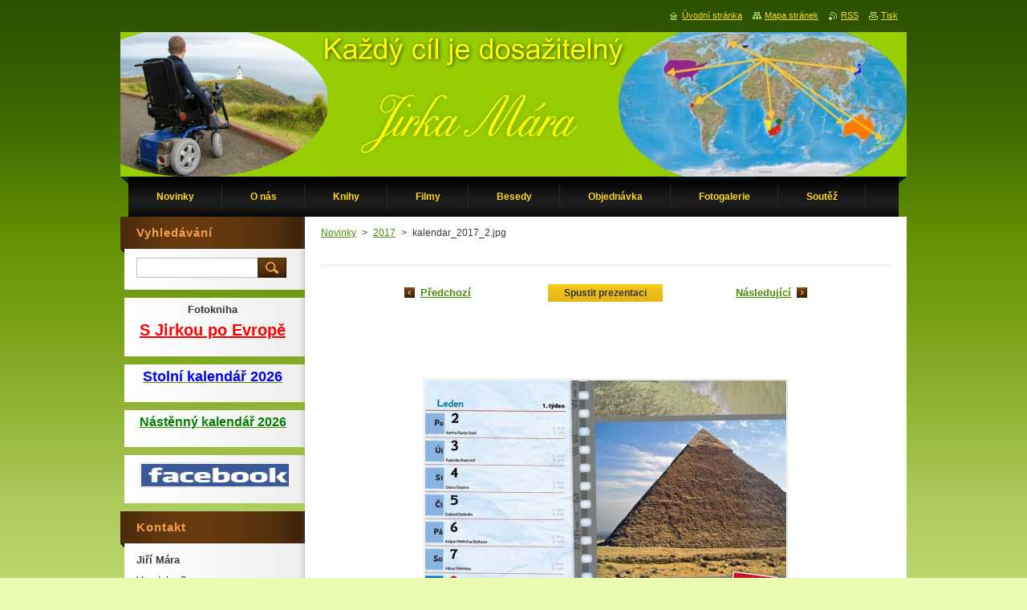

--- FILE ---
content_type: text/html; charset=UTF-8
request_url: https://www.jirkamara.cz/album/a2017/kalendar-2017-2-jpg1/
body_size: 5603
content:
<!--[if lte IE 9]><!DOCTYPE HTML PUBLIC "-//W3C//DTD HTML 4.01 Transitional//EN" "https://www.w3.org/TR/html4/loose.dtd"><![endif]-->
<!DOCTYPE html>
<!--[if IE]><html class="ie" lang="cs"><![endif]-->
<!--[if gt IE 9]><!--> 
<html lang="cs">
<!--<![endif]-->
    <head>
        <!--[if lt IE 8]><meta http-equiv="X-UA-Compatible" content="IE=EmulateIE7"><![endif]--><!--[if IE 8]><meta http-equiv="X-UA-Compatible" content="IE=EmulateIE8"><![endif]--><!--[if IE 9]><meta http-equiv="X-UA-Compatible" content="IE=EmulateIE9"><![endif]-->
        <base href="https://www.jirkamara.cz/">
  <meta charset="utf-8">
  <meta name="description" content="">
  <meta name="keywords" content="">
  <meta name="generator" content="Webnode">
  <meta name="apple-mobile-web-app-capable" content="yes">
  <meta name="apple-mobile-web-app-status-bar-style" content="black">
  <meta name="format-detection" content="telephone=no">
    <link rel="icon" type="image/svg+xml" href="/favicon.svg" sizes="any">  <link rel="icon" type="image/svg+xml" href="/favicon16.svg" sizes="16x16">  <link rel="icon" href="/favicon.ico">  <link rel="stylesheet" href="https://www.jirkamara.cz/wysiwyg/system.style.css">
<link rel="canonical" href="https://www.jirkamara.cz/album/a2017/kalendar-2017-2-jpg1/">
<script type="text/javascript">(function(i,s,o,g,r,a,m){i['GoogleAnalyticsObject']=r;i[r]=i[r]||function(){
			(i[r].q=i[r].q||[]).push(arguments)},i[r].l=1*new Date();a=s.createElement(o),
			m=s.getElementsByTagName(o)[0];a.async=1;a.src=g;m.parentNode.insertBefore(a,m)
			})(window,document,'script','//www.google-analytics.com/analytics.js','ga');ga('create', 'UA-797705-6', 'auto',{"name":"wnd_header"});ga('wnd_header.set', 'dimension1', 'W1');ga('wnd_header.set', 'anonymizeIp', true);ga('wnd_header.send', 'pageview');var pageTrackerAllTrackEvent=function(category,action,opt_label,opt_value){ga('send', 'event', category, action, opt_label, opt_value)};</script>
  <link rel="alternate" type="application/rss+xml" href="https://jirkamara.cz/rss/all.xml" title="">
<!--[if lte IE 9]><style type="text/css">.cke_skin_webnode iframe {vertical-align: baseline !important;}</style><![endif]-->
        <title>kalendar_2017_2.jpg :: Cestování s hendikepem</title>
        <meta name="robots" content="index, follow">
        <meta name="googlebot" content="index, follow">
        <link href="https://d11bh4d8fhuq47.cloudfront.net/_system/skins/v9/50000928/css/style.css" rel="stylesheet" type="text/css" media="screen,projection,handheld,tv">
        <link href="https://d11bh4d8fhuq47.cloudfront.net/_system/skins/v9/50000928/css/print.css" rel="stylesheet" type="text/css" media="print">
        <script type="text/javascript" src="https://d11bh4d8fhuq47.cloudfront.net/_system/skins/v9/50000928/js/functions.js"></script>
        <!--[if IE]>
            <script type="text/javascript" src="https://d11bh4d8fhuq47.cloudfront.net/_system/skins/v9/50000928/js/functions-ie.js"></script>
        <![endif]-->
    
				<script type="text/javascript">
				/* <![CDATA[ */
					
					if (typeof(RS_CFG) == 'undefined') RS_CFG = new Array();
					RS_CFG['staticServers'] = new Array('https://d11bh4d8fhuq47.cloudfront.net/');
					RS_CFG['skinServers'] = new Array('https://d11bh4d8fhuq47.cloudfront.net/');
					RS_CFG['filesPath'] = 'https://www.jirkamara.cz/_files/';
					RS_CFG['filesAWSS3Path'] = 'https://929a88e313.clvaw-cdnwnd.com/3aa8dd7a0002022235044d430a7111d6/';
					RS_CFG['lbClose'] = 'Zavřít';
					RS_CFG['skin'] = 'default';
					if (!RS_CFG['labels']) RS_CFG['labels'] = new Array();
					RS_CFG['systemName'] = 'Webnode';
						
					RS_CFG['responsiveLayout'] = 0;
					RS_CFG['mobileDevice'] = 0;
					RS_CFG['labels']['copyPasteSource'] = 'Více zde:';
					
				/* ]]> */
				</script><script type="text/javascript" src="https://d11bh4d8fhuq47.cloudfront.net/_system/client/js/compressed/frontend.package.1-3-108.js?ph=929a88e313"></script><style type="text/css">#content .diskuze label.postTextLabel {display: inherit !important;}</style></head>
    <body>
    <div id="siteBg">
        <div id="site">
            
            <!-- HEADER -->
            <div id="header">
                <div class="illustration">
                    <div id="logozone">
                        <div id="logo"><a href="home/" title="Přejít na úvodní stránku."><span id="rbcSystemIdentifierLogo" style="visibility: hidden;">Cestování s hendikepem</span></a></div>                        <p id="moto"><span id="rbcCompanySlogan" class="rbcNoStyleSpan"></span></p>
                    </div>
                    <img src="https://929a88e313.clvaw-cdnwnd.com/3aa8dd7a0002022235044d430a7111d6/200000164-180d619066/200000004.jpg?ph=929a88e313" width="980" height="180" alt="">                </div>
            </div>
            <!-- /HEADER -->

            <div class="cleaner"><!-- / --></div>

            <!-- MENU -->
            <script type="text/javascript">
            /* <![CDATA[ */
                RubicusFrontendIns.addAbsoluteHeaderBlockId('menuzone');
            /* ]]> */
            </script>

            


      <div id="menuzone">


		<ul class="menu">
	<li class="first">
  
      <a href="/home/">
    
      <span>Novinky</span>
      
  </a>
  
  </li>
	<li>
  
      <a href="/o-nas/">
    
      <span>O nás</span>
      
  </a>
  
  </li>
	<li>
  
      <a href="/knihy/">
    
      <span>Knihy</span>
      
  </a>
  
  </li>
	<li>
  
      <a href="/filmy/">
    
      <span>Filmy</span>
      
  </a>
  
  </li>
	<li>
  
      <a href="/besedy/">
    
      <span>Besedy</span>
      
  </a>
  
  </li>
	<li>
  
      <a href="/objednavka/">
    
      <span>Objednávka</span>
      
  </a>
  
  </li>
	<li>
  
      <a href="/fotogalerie/">
    
      <span>Fotogalerie</span>
      
  </a>
  
  </li>
	<li>
  
      <a href="/soutez/">
    
      <span>Soutěž</span>
      
  </a>
  
  </li>
	<li class="last">
  
      <a href="/expedice-irsko/">
    
      <span>Expedice Irsko</span>
      
  </a>
  
  
	<ul class="level1">
		<li class="first">
  
      <a href="/expedice-irsko/a1-den/">
    
      <span>1.den</span>
      
  </a>
  
  </li>
		<li>
  
      <a href="/expedice-irsko/a2-den/">
    
      <span>2. den</span>
      
  </a>
  
  </li>
		<li>
  
      <a href="/expedice-irsko/a3-den/">
    
      <span>3.den</span>
      
  </a>
  
  </li>
		<li>
  
      <a href="/expedice-irsko/a4-den/">
    
      <span>4.den</span>
      
  </a>
  
  </li>
		<li>
  
      <a href="/expedice-irsko/a5-den/">
    
      <span>5.den</span>
      
  </a>
  
  </li>
		<li>
  
      <a href="/expedice-irsko/a6-den/">
    
      <span>6.den</span>
      
  </a>
  
  </li>
		<li>
  
      <a href="/expedice-irsko/a7-den/">
    
      <span>7.den</span>
      
  </a>
  
  </li>
		<li>
  
      <a href="/expedice-irsko/a8-den/">
    
      <span>8.den</span>
      
  </a>
  
  </li>
		<li>
  
      <a href="/expedice-irsko/a9-den/">
    
      <span>9.den</span>
      
  </a>
  
  </li>
		<li>
  
      <a href="/expedice-irsko/a10-den/">
    
      <span>10.den</span>
      
  </a>
  
  </li>
		<li>
  
      <a href="/expedice-irsko/a11-den/">
    
      <span>11.den</span>
      
  </a>
  
  </li>
		<li>
  
      <a href="/expedice-irsko/a12-den/">
    
      <span>12.den</span>
      
  </a>
  
  </li>
		<li>
  
      <a href="/expedice-irsko/a13-den/">
    
      <span>13.den</span>
      
  </a>
  
  </li>
		<li>
  
      <a href="/expedice-irsko/a14-den/">
    
      <span>14.den</span>
      
  </a>
  
  </li>
		<li>
  
      <a href="/expedice-irsko/a15-den/">
    
      <span>15.den</span>
      
  </a>
  
  </li>
		<li>
  
      <a href="/expedice-irsko/a16-den/">
    
      <span>16. den</span>
      
  </a>
  
  </li>
		<li>
  
      <a href="/expedice-irsko/a17-den/">
    
      <span>17. den</span>
      
  </a>
  
  </li>
		<li class="last">
  
      <a href="/expedice-irsko/a18-den/">
    
      <span>18. den</span>
      
  </a>
  
  </li>
	</ul>
	</li>
</ul>

      </div>

					
            <!-- /MENU -->

            <div class="cleaner"><!-- / --></div>

            <!-- MAIN -->
            <div id="mainWide">
                <div id="mainContent">

                    <!-- CONTENT -->
                    <div id="contentBg">
                    <div id="content">

                        <!-- NAVIGATOR -->
                        <div id="pageNavigator" class="rbcContentBlock">        <div id="navizone" class="navigator">                       <a class="navFirstPage" href="/home/">Novinky</a>      <span><span> &gt; </span></span>          <a href="kalendar/">2017</a>      <span><span> &gt; </span></span>          <span id="navCurrentPage">kalendar_2017_2.jpg</span>               </div>              <div class="cleaner"><!-- / --></div>        </div>                        <!-- /NAVIGATOR -->

                        <div class="cleaner"><!-- / --></div>

                        



		
		           
      <div class="box">
        <div class="boxTitle"><h1></h1></div>
        <div class="boxContent">

            <div class="photofull">  
                              
              <div class="pagination">
  		        	<table><tr><td class="before">
  						   	
	
			<a class="prev" title="Předchozí" href="/album/a2017/kalendar-2017-1-jpg1/" onclick="RubicusFrontendIns.showPhotogalleryImage(this.href);">Předchozí</a>

		
                </td><td class="control">
  	               <a id="slideshowControl" onclick="RubicusFrontendIns.startSlideshow(); return(false);" onmouseover="this.className='enableControl hover'" onmouseout="this.className='enableControl'" title="Spustit automatické procházení obrázků">
  	                 Spustit prezentaci
  	               </a>
  	               <script type="text/javascript"> if ( RubicusFrontendIns.isPhotogalleryAjaxMode() ) { document.getElementById('slideshowControl').className = "enableControl"; } </script>
                </td><td class="after">
                 	

      <a class="next" title="Následující" href="/album/a2017/kalendar-2017-3-jpg1/" onclick="RubicusFrontendIns.showPhotogalleryImage(this.href);">Následující</a>

		
                </td></tr></table>
              </div>								
  									
  						<div class="cleaner"><!-- / --></div>
                                                        
  						<span class="image"><span>
  						  <a href="/images/200029895-1b3001c291-public/kalendar_2017_2.jpg?s3=1" onclick="return !window.open(this.href);" title="Odkaz se otevře do nového okna prohlížeče.">
                  <img src="https://929a88e313.clvaw-cdnwnd.com/3aa8dd7a0002022235044d430a7111d6/system_preview_detail_200029895-1b3001c291-public/kalendar_2017_2.jpg" width="450" height="317" alt="" onload="RubicusFrontendIns.startSlideshowInterval();">
                </a>
              </span></span>
  									
  						<div class="cleaner"><!-- / --></div>
  									             
  						
  									             
  						<div class="cleaner"><!-- / --></div>
  							
  						<div class="back"><a href="kalendar/">Zpět</a></div>
              					
            </div>                
                        
        </div>
      </div>     						

		
			
      <div class="cleaner"><!-- / --></div>

		
			<script type="text/javascript">
			RubicusFrontendIns.setNextPhotogalleryImage('/album/a2017/kalendar-2017-3-jpg1/');
			RubicusFrontendIns.setPreviousPhotogalleryImage('/album/a2017/kalendar-2017-1-jpg1/');
			</script>
			
                    </div>
                    </div>
                    <!-- /CONTENT -->

                    <!-- SIDEBAR -->
                    <div id="sidebar">
                        <div id="sidebarContent">

                            <!-- SEARCH -->
                            

		  <div class="box ">
        <div class="boxTitle"><h2>Vyhledávání</h2></div>
        <div class="boxContentBorder"><div class="boxContent">

		<form action="/search/" method="get" id="fulltextSearch">
        
        <input type="text" name="text" id="fulltextSearchText">
        <input id="fulltextSearchButton" type="image" src="https://d11bh4d8fhuq47.cloudfront.net/_system/skins/v9/50000928/img/search.jpg" title="Hledat">
        <div class="cleaner"><!-- / --></div> 

		</form>

       </div></div>
      </div>

		                            <!-- /SEARCH -->

                            <div class="cleaner"><!-- / --></div>

                            

      <div class="box wsw">
          <div class="boxContentBorder"><div class="boxContent">

		<p style="text-align: center;"><strong>Fotokniha</strong></p>
<p style="text-align: center;"><a href="knihy/s-jirkou-po-evrope/"><span style="color:#ff0000;"><u><span style="font-size:20px;"><strong>S Jirkou po Evropě</strong></span></u></span></a></p>

                       
          </div></div>
        </div>
      
        <div class="cleaner"><!-- / --></div>

		

      <div class="box wsw">
          <div class="boxContentBorder"><div class="boxContent">

		<p style="text-align: center;"><a href="kalendar/2026/"><u><span style="font-size:18px;"><strong><span style="color:#0000ff;"><span style="display: none;">&nbsp;</span>Stolní kalendář 2026</span></strong></span></u></a></p>

                       
          </div></div>
        </div>
      
        <div class="cleaner"><!-- / --></div>

		

      <div class="box wsw">
          <div class="boxContentBorder"><div class="boxContent">

		<p style="text-align: center;"><a href="kalendar/nastenny-2023/"><span style="font-size:16px;"><u><span style="color:#008000;"><strong><span style="display: none;">&nbsp;</span></strong></span></u></span></a><a href="kalendar/nastenny-2026/"><span style="font-size:16px;"><u><span style="color:#008000;"><strong>Nástěnný kalendář 2026</strong></span></u></span></a></p>

                       
          </div></div>
        </div>
      
        <div class="cleaner"><!-- / --></div>

		

      <div class="box wsw">
          <div class="boxContentBorder"><div class="boxContent">

		<p><a href="https://www.facebook.com/JirkaMaraPrerov"><img alt="" src="https://929a88e313.clvaw-cdnwnd.com/3aa8dd7a0002022235044d430a7111d6/200005559-57885597bc/Facebook.jpg" style="float: left; width: 100%; height: 28px;"></a></p>

                       
          </div></div>
        </div>
      
        <div class="cleaner"><!-- / --></div>

		
                            
                            <div class="cleaner"><!-- / --></div>

                            <!-- CONTACT -->
                            

      <div class="box contact">
        <div class="boxTitle"><h2>Kontakt</h2></div>
        <div class="boxContentBorder"><div class="boxContent">
          
		

      <p><strong>Jiří Mára</strong></p>
      
      
      <p class="address">Vsadsko 3<br />
750 02 Přerov</p>

	            
      
      
      <p class="phone">775 975 815</p>

	
      
	
	    <p class="email"><a href="&#109;&#97;&#105;&#108;&#116;&#111;:&#106;&#105;&#114;&#105;&#109;&#97;&#114;&#97;&#64;&#115;&#101;&#122;&#110;&#97;&#109;&#46;&#99;&#122;"><span id="rbcContactEmail">&#106;&#105;&#114;&#105;&#109;&#97;&#114;&#97;&#64;&#115;&#101;&#122;&#110;&#97;&#109;&#46;&#99;&#122;</span></a></p>

	           

		
                   
        </div></div>
      </div> 

					
                            <!-- /CONTACT -->

                        </div>
                    </div>
                    <!-- /SIDEBAR -->

                    <hr class="cleaner">

                </div><!-- mainContent -->

            </div>
            <!-- MAIN -->        
            
            <!-- FOOTER -->
            <div id="footer">
                <div id="footerContent">
                    <div id="footerLeft">
                        <span id="rbcFooterText" class="rbcNoStyleSpan"></span>                    </div>
                    <div id="footerRight">
                        <span class="rbcSignatureText">Vytvořeno díky podpoře webnode</span>                    </div>
                </div>
            </div>
            <!-- /FOOTER -->

            <table id="links"><tr><td>
                <!-- LANG -->
                <div id="lang">
                    <div id="languageSelect"></div>			
                </div>
                <!-- /LANG -->
            </td><td>
                <!-- LINKS -->
                <div id="link">
                    <span class="homepage"><a href="home/" title="Přejít na úvodní stránku.">Úvodní stránka</a></span>
                    <span class="sitemap"><a href="/sitemap/" title="Přejít na mapu stránek.">Mapa stránek</a></span>
                    <span class="rss"><a href="/rss/" title="RSS kanály">RSS</a></span>
                    <span class="print"><a href="#" onclick="window.print(); return false;" title="Vytisknout stránku">Tisk</a></span>
                </div>
                <!-- /LINKS -->
            </td></tr></table>

        </div>
        <div class="cleaner"><!-- / --></div>
    </div>

    <script src="https://d11bh4d8fhuq47.cloudfront.net/_system/skins/v9/50000928/js/Menu.js" type="text/javascript"></script>

    <script type="text/javascript">
    /* <![CDATA[ */

        build_menu();

    /* ]]> */
    </script>

    <script type="text/javascript">
    /* <![CDATA[ */

        RubicusFrontendIns.addObserver
	({
            onContentChange: function ()
            {
                build_menu();
                setContentSize();
            },

            onStartSlideshow: function()
            {
                $('slideshowControl').innerHTML	= '<span>Pozastavit prezentaci<'+'/span>';
		$('slideshowControl').title = 'Pozastavit automatické procházení obrázků';
		$('slideshowControl').onclick = RubicusFrontendIns.stopSlideshow.bind(RubicusFrontendIns);
            },

            onStopSlideshow: function()
            {
                $('slideshowControl').innerHTML	= '<span>Spustit prezentaci<'+'/span>';
		$('slideshowControl').title = 'Spustit automatické procházení obrázků';
		$('slideshowControl').onclick = RubicusFrontendIns.startSlideshow.bind(RubicusFrontendIns);
            },

            onShowImage: function()
            {
                if (RubicusFrontendIns.isSlideshowMode())
		{
                    $('slideshowControl').innerHTML = '<span>Pozastavit prezentaci<'+'/span>';
                    $('slideshowControl').title	= 'Pozastavit automatické procházení obrázků';
                    $('slideshowControl').onclick = RubicusFrontendIns.stopSlideshow.bind(RubicusFrontendIns);
		}
                setContentSize();
            }
	});

        if (!$('detailScript'))
        {
            window.onload = setContentSize;
        }
        document.body.onresize = setContentSize;
        window.onresize = setContentSize;

        RubicusFrontendIns.addFileToPreload('https://d11bh4d8fhuq47.cloudfront.net/_system/skins/v9/50000928/img/loading.gif');

        RubicusFrontendIns.addFileToPreload('https://d11bh4d8fhuq47.cloudfront.net/_system/skins/v9/50000928/img/menu_hover.jpg');
        RubicusFrontendIns.addFileToPreload('https://d11bh4d8fhuq47.cloudfront.net/_system/skins/v9/50000928/img/submenu_bg.jpg');

    /* ]]> */
    </script>

  <div id="rbcFooterHtml"></div><script type="text/javascript">var keenTrackerCmsTrackEvent=function(id){if(typeof _jsTracker=="undefined" || !_jsTracker){return false;};try{var name=_keenEvents[id];var keenEvent={user:{u:_keenData.u,p:_keenData.p,lc:_keenData.lc,t:_keenData.t},action:{identifier:id,name:name,category:'cms',platform:'WND1',version:'2.1.157'},browser:{url:location.href,ua:navigator.userAgent,referer_url:document.referrer,resolution:screen.width+'x'+screen.height,ip:'18.222.92.244'}};_jsTracker.jsonpSubmit('PROD',keenEvent,function(err,res){});}catch(err){console.log(err)};};</script></body>
</html>

